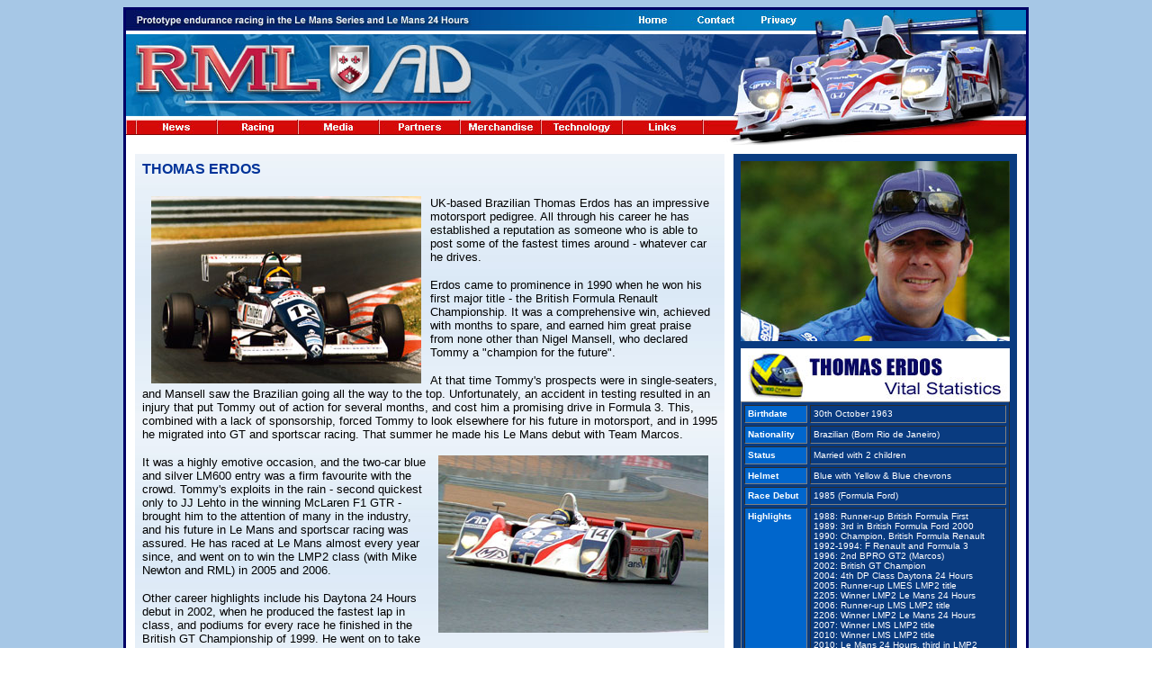

--- FILE ---
content_type: text/html
request_url: http://rml-adgroup.com/racing/driverbiog_thomaserdos2009.htm
body_size: 7882
content:
<!DOCTYPE HTML PUBLIC "-//W3C//DTD HTML 4.01 Transitional//EN">
<html>
<head>
<title>RML AD Group | Drivers | Thomas Erdos</title>
<meta http-equiv="Content-Type" content="text/html; charset=iso-8859-1">
<script language="JavaScript" type="text/JavaScript">
<!--

function MM_swapImgRestore() { //v3.0
  var i,x,a=document.MM_sr; for(i=0;a&&i<a.length&&(x=a[i])&&x.oSrc;i++) x.src=x.oSrc;
}

function MM_preloadImages() { //v3.0
  var d=document; if(d.images){ if(!d.MM_p) d.MM_p=new Array();
    var i,j=d.MM_p.length,a=MM_preloadImages.arguments; for(i=0; i<a.length; i++)
    if (a[i].indexOf("#")!=0){ d.MM_p[j]=new Image; d.MM_p[j++].src=a[i];}}
}

function MM_findObj(n, d) { //v4.01
  var p,i,x;  if(!d) d=document; if((p=n.indexOf("?"))>0&&parent.frames.length) {
    d=parent.frames[n.substring(p+1)].document; n=n.substring(0,p);}
  if(!(x=d[n])&&d.all) x=d.all[n]; for (i=0;!x&&i<d.forms.length;i++) x=d.forms[i][n];
  for(i=0;!x&&d.layers&&i<d.layers.length;i++) x=MM_findObj(n,d.layers[i].document);
  if(!x && d.getElementById) x=d.getElementById(n); return x;
}

function MM_swapImage() { //v3.0
  var i,j=0,x,a=MM_swapImage.arguments; document.MM_sr=new Array; for(i=0;i<(a.length-2);i+=3)
   if ((x=MM_findObj(a[i]))!=null){document.MM_sr[j++]=x; if(!x.oSrc) x.oSrc=x.src; x.src=a[i+2];}
}
//-->
</script>
<meta http-equiv="Content-Type" content="text/html; charset=iso-8859-1">
<script language="JavaScript" type="text/JavaScript">
<!--
function MM_reloadPage(init) {  //reloads the window if Nav4 resized
  if (init==true) with (navigator) {if ((appName=="Netscape")&&(parseInt(appVersion)==4)) {
    document.MM_pgW=innerWidth; document.MM_pgH=innerHeight; onresize=MM_reloadPage; }}
  else if (innerWidth!=document.MM_pgW || innerHeight!=document.MM_pgH) location.reload();
}
MM_reloadPage(true);

function MM_showHideLayers() { //v6.0
  var i,p,v,obj,args=MM_showHideLayers.arguments;
  for (i=0; i<(args.length-2); i+=3) if ((obj=MM_findObj(args[i]))!=null) { v=args[i+2];
    if (obj.style) { obj=obj.style; v=(v=='show')?'visible':(v=='hide')?'hidden':v; }
    obj.visibility=v; }
}
//-->
</script>
<link href="../mazdalola.css" rel="stylesheet" type="text/css">
<meta http-equiv="Content-Type" content="text/html; charset=iso-8859-1">
</head>
<script type="text/javascript">
var gaJsHost = (("https:" == document.location.protocol) ? "https://ssl." : "http://www.");
document.write(unescape("%3Cscript src='" + gaJsHost + "google-analytics.com/ga.js' type='text/javascript'%3E%3C/script%3E"));
</script>
<script type="text/javascript">
try {
var pageTracker = _gat._getTracker("UA-969880-11");
pageTracker._trackPageview();
} catch(err) {}</script>
<body background="../images/colour01_pd.jpg" onLoad="MM_preloadImages('../images/but_home_ov.jpg','../images/but_contact_ov.jpg','../images/but_privacy_ov.jpg','../images/but_news_dn.jpg','../images/but_racing_dn.jpg','../images/but_media_dn.jpg','../images/but_partners_dn.jpg','../images/but_merchandise_dn.jpg','../images/but_technology_dn.jpg','../images/but_links_dn.jpg','images/but_visit_erdos.jpg')">
<table width="1000" align="center" cellpadding="0" cellspacing="0" bordercolor="#000066" bgcolor="#FFFFFF">
  <tr> 
    <td width="1000" height="1210" valign="top"> 
      <table width="100%" border="0" cellpadding="0" cellspacing="0">
        <tr> 
          <td height="150" valign="top"> 
            <table width="100%" border="0" cellpadding="0" cellspacing="0">
              <tr> 
                <td width="1000" height="27" valign="top" background="../images/header_top01.jpg"><table width="1000" height="24" border="0" cellpadding="0" cellspacing="0">
                    <tr> 
                      <td width="550" valign="top"><img src="../images/header_top01_a.jpg" width="550" height="27"></td>
                      <td width="70" valign="top"><a href="../index.htm" onMouseOut="MM_swapImgRestore()" onMouseOver="MM_swapImage('home','','../images/but_home_ov.jpg',1)"><img src="../images/but_home_up.jpg" alt="Return to the home page" name="home" width="70" height="27" border="0" onMouseOver="MM_showHideLayers('newsdrop','','hide','racingdrop','','hide','mediadrop','','hide','partnerdrop','','hide','merchandisedrop','','hide','technodrop','','hide','linksdrop','','hide')"></a></td>
                      <td width="70" valign="top"><a href="../contact.htm" onMouseOut="MM_swapImgRestore()" onMouseOver="MM_swapImage('contact','','../images/but_contact_ov.jpg',1)"><img src="../images/but_contact_up.jpg" alt="Contact the team" name="contact" width="70" height="27" border="0" onMouseOver="MM_showHideLayers('newsdrop','','hide','racingdrop','','hide','mediadrop','','hide','partnerdrop','','hide','merchandisedrop','','hide','technodrop','','hide','linksdrop','','hide')"></a></td>
                      <td width="69" valign="top"><a href="../privacy.htm" onMouseOut="MM_swapImgRestore()" onMouseOver="MM_swapImage('privacy','','../images/but_privacy_ov.jpg',1)"><img src="../images/but_privacy_up.jpg" alt="Privacy policy on this website" name="privacy" width="70" height="27" border="0" onMouseOver="MM_showHideLayers('newsdrop','','hide','racingdrop','','hide','mediadrop','','hide','partnerdrop','','hide','merchandisedrop','','hide','technodrop','','hide','linksdrop','','hide')"></a></td>
                      <td width="241" valign="top"><img src="../images/header_top01_c.jpg" alt="RML AD Group " width="240" height="27"></td>
                    </tr>
                  </table></td>
              </tr>
              <tr>
                <td height="19" valign="top"><a href="../index.htm"><img src="../images/header_middle01_c.jpg" alt="RML AD Group" width="1000" height="95" border="0" onMouseOver="MM_showHideLayers('newsdrop','','hide','racingdrop','','hide','mediadrop','','hide','partnerdrop','','hide','merchandisedrop','','hide','technodrop','','hide','linksdrop','','hide')"></a></td>
              </tr>
              <tr>
                <td height="17" valign="top"><table border="0" cellpadding="0" cellspacing="0">
                  <tr>
                    <td width="11" height="17" valign="top"><img src="../images/buttonbar_01.jpg" width="11" height="17" onMouseOver="MM_showHideLayers('newsdrop','','hide','racingdrop','','hide','mediadrop','','hide','partnerdrop','','hide')"></td>
                    <td width="90" height="17" valign="top"><div id="News" style="position:absolute; width:90px; height:22; z-index:2; visibility: visible;" onMouseOver="MM_showHideLayers('newsdrop','','show','racingdrop','','hide','mediadrop','','hide','partnerdrop','','hide','merchandisedrop','','hide','technodrop','','hide','linksdrop','','hide')"><a href="../news/news.htm" onMouseOut="MM_swapImgRestore()" onMouseOver="MM_swapImage('news','','../images/but_news_dn.jpg',1)"><img src="../images/but_news_up.jpg" alt="Click here for the latest news from RML AD Group" name="news" width="90" height="17" border="0"></a></div>
                        <div id="newsdrop" style="position:absolute; width:90px; height:60px; z-index:1; top: 154; background-color: #99CCFF; layer-background-color: #99CCFF; border: 1px none #000000; visibility: hidden;" onMouseOut="MM_showHideLayers('newsdrop','','hide','racingdrop','','hide','mediadrop','','hide','partnerdrop','','hide','merchandisedrop','','hide','technodrop','','hide','linksdrop','','hide')" onMouseOver="MM_showHideLayers('newsdrop','','show','racingdrop','','hide','mediadrop','','hide','partnerdrop','','hide','merchandisedrop','','hide','technodrop','','hide','linksdrop','','hide')">
                          <div align="center"><a href="../news/news.htm#latest">Latest
                              News</a><br>
                                      <a href="../news/news.htm">Recent</a><br>
                                      <a href="../news/newsarchive.htm">Archive</a><br>
                          </div>
                        </div></td>
                    <td width="90" valign="top"><div id="Racing" style="position:absolute; width:90px; height:22; z-index:4; visibility: visible;" onMouseOver="MM_showHideLayers('newsdrop','','hide','racingdrop','','show','Media','','show','mediadrop','','hide','Partners','','show','partnerdrop','','hide')"><a href="../racing/calendar.htm" onMouseOut="MM_swapImgRestore()" onMouseOver="MM_swapImage('racing1','','../images/but_racing_dn.jpg',1)"><img src="../images/but_racing_up.jpg" alt="Information about racing with RML AD Group" name="racing1" width="90" height="17" border="0" id="racing1"></a></div>
                        <div id="racingdrop" style="position:absolute; width:90px; height:117px; z-index:3; top: 154; background-color: #99CCFF; layer-background-color: #99CCFF; border: 1px none #000000; visibility: hidden;" onMouseOut="MM_showHideLayers('News','','show','newsdrop','','hide','racingdrop','','hide')" onMouseOver="MM_showHideLayers('News','','show','newsdrop','','hide','Racing','','show','racingdrop','','show')">
                          <div align="center"><a href="../racing/calendar.htm">Calendar</a><br>
                              <a href="../racing/drivers.htm">Drivers</a><br>
                              <a href="../racing/team.htm">The Team</a><br>
                              <a href="../racing/cars.htm">Cars</a><br>
                              <a href="../racing/lemans.htm">Le Mans</a><br>
                              <a href="../racing/archive.htm">Archive</a> <br>
                          </div>
                        </div></td>
                    <td width="90" valign="top"><div id="Media" style="position:absolute; width:90; height:22; z-index:6; visibility: visible;" onMouseOver="MM_showHideLayers('newsdrop','','hide','racingdrop','','hide','mediadrop','','show','partnerdrop','','hide','merchandisedrop','','hide','technodrop','','hide','linksdrop','','hide')"><a href="../media/mailinglist.htm" onMouseOut="MM_swapImgRestore()" onMouseOver="MM_swapImage('media','','../images/but_media_dn.jpg',1)"><img src="../images/but_media_up.jpg" alt="Information and galleries for the motorsport media" name="media" width="90" height="17" border="0"></a></div>
                        <div id="mediadrop" style="position:absolute; width:90px; height:45px; z-index:5; top: 154; background-color: #99CCFF; layer-background-color: #99CCFF; border: 1px none #000000; visibility: hidden;" onMouseOut="MM_showHideLayers('News','','show','newsdrop','','hide','Racing','','show','racingdrop','','hide','Media','','show','mediadrop','','hide','Partners','','show','partnerdrop','','hide')" onMouseOver="MM_showHideLayers('News','','show','newsdrop','','hide','Racing','','show','racingdrop','','hide','Media','','show','mediadrop','','show','partnerdrop','','hide')">
                          <div align="center"><a href="../media/galleries.htm">Gallery</a><br>
                              <a href="../media/mailinglist.htm">Mailing List</a><br>
                          </div>
                        </div></td>
                    <td width="90" valign="top"><div id="Partners" style="position:absolute; width:90px; height:22; z-index:8; visibility: visible;" onMouseOver="MM_showHideLayers('newsdrop','','hide','racingdrop','','hide','mediadrop','','hide','partnerdrop','','show','merchandisedrop','','hide','technodrop','','hide','linksdrop','','hide')"><a href="../partners/partners.htm" onMouseOut="MM_swapImgRestore()" onMouseOver="MM_swapImage('partners','','../images/but_partners_dn.jpg',1)"><img src="../images/but_partners_up.jpg" alt="Sponsorship opportunities with RML AD Group" name="partners" width="90" height="17" border="0"></a></div>
                        <div id="partnerdrop" style="position:absolute; width:90px; height:45px; z-index:7; top: 154; background-color: #99CCFF; layer-background-color: #99CCFF; border: 1px none #000000; visibility: hidden;" onMouseOut="MM_showHideLayers('newsdrop','','hide','racingdrop','','hide','mediadrop','','hide','partnerdrop','','hide','merchandisedrop','','hide','technodrop','','hide','linksdrop','','hide')" onMouseOver="MM_showHideLayers('News','','show','newsdrop','','hide','Racing','','show','racingdrop','','hide','Media','','show','mediadrop','','hide','Partners','','show','partnerdrop','','show')">
                          <div align="center"><a href="../partners/partners.htm">Sponsors</a><br>
                              <a href="../partners/partners.htm#partners">Partners</a><br>
                          </div>
                        </div></td>
                    <td width="90" valign="top"><div id="Merchandise" style="position:absolute; width:90px; height:22; z-index:10; visibility: visible;" onMouseOver="MM_showHideLayers('newsdrop','','hide','racingdrop','','hide','mediadrop','','hide','partnerdrop','','hide','merchandisedrop','','show','technodrop','','hide','linksdrop','','hide')"><a href="../merchandise/shop.htm" onMouseOut="MM_swapImgRestore()" onMouseOver="MM_swapImage('merchandise','','../images/but_merchandise_dn.jpg',1)"><img src="../images/but_merchandise_up.jpg" alt="Shop, downloads and merchandising from team RML AD Group" name="merchandise" width="90" height="17" border="0"></a></div>
                        <div id="merchandisedrop" style="position:absolute; width:90px; height:60px; z-index:9; top: 154; background-color: #99CCFF; layer-background-color: #99CCFF; border: 1px none #000000; visibility: hidden;" onMouseOut="MM_showHideLayers('newsdrop','','hide','racingdrop','','hide','mediadrop','','hide','partnerdrop','','hide','merchandisedrop','','hide','technodrop','','hide','linksdrop','','hide')" onMouseOver="MM_showHideLayers('newsdrop','','hide','racingdrop','','hide','mediadrop','','hide','partnerdrop','','hide','merchandisedrop','','show','technodrop','','hide','linksdrop','','hide')">
                          <div align="center"><a href="../merchandise/shop.htm">Shop</a><br>
                              <a href="../merchandise/herocards.htm">HeroCards</a><br>
                              <a href="../merchandise/downloads.htm">Downloads</a><br>
                          </div>
                        </div></td>
                    <td width="90" valign="top"><div id="Technology" style="position:absolute; width:90px; height:22; z-index:12; visibility: visible;" onMouseOver="MM_showHideLayers('newsdrop','','hide','racingdrop','','hide','mediadrop','','hide','partnerdrop','','hide','merchandisedrop','','hide','technodrop','','show','linksdrop','','hide')"><a href="technology.htm" onMouseOut="MM_swapImgRestore()" onMouseOver="MM_swapImage('technology','','../images/but_technology_dn.jpg',1)"><img src="../images/but_technology_up.jpg" alt="Ideas and innovations from RML AD Group " name="technology" width="90" height="17" border="0"></a></div>
                        <div id="technodrop" style="position:absolute; width:90px; height:116px; z-index:11; top: 154; background-color: #99CCFF; layer-background-color: #99CCFF; border: 1px none #000000; visibility: hidden;" onMouseOut="MM_showHideLayers('newsdrop','','hide','racingdrop','','hide','mediadrop','','hide','merchandisedrop','','hide','technodrop','','hide','linksdrop','','hide')" onMouseOver="MM_showHideLayers('newsdrop','','hide','racingdrop','','hide','mediadrop','','hide','partnerdrop','','hide','merchandisedrop','','hide','technodrop','','show','linksdrop','','hide')">
                          <div align="center"><a href="technology.htm">Overview</a><br>
                              <a href="dir.htm">DI Recorder</a><br>
                              <a href="bss.htm">BSS Seats</a><br>
                              <a href="tyrewarmer.htm">Tyre Warmer</a><br>
                              <a href="../technology/adnetworkvideo01.htm">Networking</a> <br>
                              <a href="security.htm">Security</a><br>
                          </div>
                        </div></td>
                    <td width="90" valign="top"><div id="Links" style="position:absolute; width:90px; height:22; z-index:14; visibility: visible;" onMouseOver="MM_showHideLayers('newsdrop','','hide','racingdrop','','hide','mediadrop','','hide','partnerdrop','','hide','merchandisedrop','','hide','technodrop','','hide','linksdrop','','show')"><a href="../links/links.htm" onMouseOut="MM_swapImgRestore()" onMouseOver="MM_swapImage('links','','../images/but_links_dn.jpg',1)"><img src="../images/but_links_up.jpg" alt="Useful links from RML AD Group" name="links" width="90" height="17" border="0"></a></div>
                        <div id="linksdrop" style="position:absolute; width:90px; height:137px; z-index:13; top: 154; background-color: #99CCFF; layer-background-color: #99CCFF; border: 1px none #000000; visibility: hidden;" onMouseOut="MM_showHideLayers('newsdrop','','hide','racingdrop','','hide','mediadrop','','hide','partnerdrop','','hide','merchandisedrop','','hide','technodrop','','hide','linksdrop','','hide')" onMouseOver="MM_showHideLayers('newsdrop','','hide','racingdrop','','hide','mediadrop','','hide','partnerdrop','','hide','merchandisedrop','','hide','technodrop','','hide','linksdrop','','show')">
                          <div align="center"><a href="../links/links.htm#sponsors">Sponsors</a><br>
                              <a href="../links/links.htm#suppliers">Suppliers</a> <br>
                              <a href="../links/links.htm#drivers">Drivers</a><br>
                              <a href="../links/links.htm#official">Official
                              Sites</a><br>
                              <a href="../links/links.htm#news">News Sites</a><br>
                              <a href="../links/links.htm#forums">Forums</a><br>
                              <a href="../links/links.htm#others">Others</a> <br>
                          </div>
                        </div></td>
                    <td width="359" valign="top"><img src="../images/buttonbar_02_c.jpg" width="359" height="17"></td>
                  </tr>
                </table></td>
              </tr>
              <tr>
                <td height="11" valign="top"><img src="../images/header_foot01_c.jpg" width="1000" height="11"></td>
              </tr>
            </table>          </td>
        </tr>
        <tr>
          <td height="1058" valign="top"> 
            <table width="100%" border="0" cellpadding="0" cellspacing="10">
              <tr> 
                <td width="655" height="1038" valign="top"> 
                  <table width="100%" border="0" cellpadding="0" cellspacing="0">
                    <tr> 
                      <td height="1038" valign="top" background="../images/shade03_300.jpg"> 
                        <table width="100%" border="0" cellpadding="0" cellspacing="8">
                          <tr> 
                            <td valign="top"> 
                              <h1><font color="#003399" size="3" face="Arial, Helvetica, sans-serif">THOMAS 
                                ERDOS</font> </h1>
                              <p><font size="2" face="Arial, Helvetica, sans-serif"><img src="images/thomaserdos03.jpg" alt="Thomas Erdos, British Formula Renault Champion 1990" width="300" height="208" hspace="10" align="left">UK-based 
                                Brazilian Thomas Erdos has an impressive motorsport 
                                pedigree. All through his career he has established 
                                a reputation as someone who is able to post some 
                                of the fastest times around - whatever car he 
                                drives.</font></p>
                              <p align="left"><font size="2" face="Arial, Helvetica, sans-serif">Erdos 
                                came to prominence in 1990 when he won his first 
                                major title - the British Formula Renault Championship. 
                                It was a comprehensive win, achieved with months 
                                to spare, and earned him great praise from none 
                                other than Nigel Mansell, who declared Tommy a 
                                &quot;champion for the future&quot;. </font></p>
                              <p align="left"><font size="2" face="Arial, Helvetica, sans-serif">At 
                                that time Tommy's prospects were in single-seaters, 
                                and Mansell saw the Brazilian going all the way 
                                to the top. Unfortunately, an accident in testing 
                                resulted in an injury that put Tommy out of action 
                                for several months, and cost him a promising drive 
                                in Formula 3. This, combined with a lack of sponsorship, 
                                forced Tommy to look elsewhere for his future 
                                in motorsport, and in 1995 he migrated into GT 
                                and sportscar racing. That summer he made his 
                                Le Mans debut with Team Marcos. </font></p>
                              <p align="left"><font size="2" face="Arial, Helvetica, sans-serif"><img src="images/thomaserdos04.jpg" alt="Thomas Erdos, Le Mans 1000 kms 2003, MG Lola EX257 " width="300" height="197" hspace="10" align="right">It 
                                was a highly emotive occasion, and the two-car 
                                blue and silver LM600 entry was a firm favourite 
                                with the crowd. Tommy's exploits in the rain - 
                                second quickest only to JJ Lehto in the winning 
                                McLaren F1 GTR - brought him to the attention 
                                of many in the industry, and his future in Le 
                                Mans and sportscar racing was assured. He has 
                                raced at Le Mans almost every year since, and 
                                went on to win the LMP2 class (with Mike Newton 
                                and RML) in 2005 and 2006.</font></p>
                              <p align="left"><font size="2" face="Arial, Helvetica, sans-serif">Other 
                                career highlights include his Daytona 24 Hours 
                                debut in 2002, when he produced the fastest lap 
                                in class, and podiums for every race he finished 
                                in the British GT Championship of 1999. He went 
                                on to take the 2002 BGT title, co-driving a Saleen 
                                S7R with Ian McKellar. The pair delivered 8 wins 
                                and 3 second places in a twelve-race season. Erdos 
                                also secured the <em>Top Gun Trophy</em>, awarded 
                                to the most successful individual driver in the 
                                championship.</font></p>
                              <p align="left"><font size="2" face="Arial, Helvetica, sans-serif"><img src="images/thomaserdos05.jpg" alt="Thomas Erdos, British GT Champion 2002, Saleen S7R " width="300" height="189" hspace="10" align="left">Tommy 
                                has vast experience of endurance racing, having 
                                competed eleven times at Le Mans as well as Daytona, 
                                Spa, Bathurst and Sebring. Most recently he has 
                                been starring aboard the various Lola sports prototypes 
                                campaigned by RML, taking class pole in the Le 
                                Mans 1000k of 2003, and achieving a string of 
                                excellent results in the LMES and LMS between 
                                2004 and 2009 alongside long-term racing partner 
                                Mike Newton.</font></p>
                              <p align="left"><font size="2" face="Arial, Helvetica, sans-serif">In
                                   2005 Tommy and Mike missed the LMES driver's
                                  title  by a single point. In 2006 they fronted
                                  the championship  again after a remarkable
                                  win at Donington Park  in late August, but
                                  then lost in the final round  at Jarama when
                                  the engine died on the last lap.  Thomas was
                                  leading LMP2 at the time. That devastating
                                   result cost the duo their title, although
                                  Tommy  had the satisfaction of knowing that
                                  he'd been  unbeaten to pole all year. That
                                  clean sweep included  qualifying for the Le
                                  Mans 24 Hours, as well as  every round of the
                                  Le Mans Series. In 2007, having  been runner-up
                                  during the previous two seasons,  Tommy finally
                                  clinched the Le Mans Series LMP2  title. Last
                                  season, 2010, he and Mike repeated that achievement,
                                  clinching the Driver and Team titles at the
                                  end of a highly competitive season.</font></p>
                              <p align="left"><font size="2" face="Arial, Helvetica, sans-serif">In
                                  2010 Tommy also added to his tally of Le Mans
                                  podiums by finishing third in LMP2, co-driving
                                  once again with Mike Newton and Andy Wallace.
                                  He qualified the team's Lola HPD in third,
                                  and that's where it finished. The race will
                                  perhaps be remembered for many years for the
                                  high attrition rate among LMP1 cars, with
                                  only three diesels finishing (and securing
                                  a one-two-three result for Audi) and the breaking
                                  of many distance and speed records. Tommy set
                                  fastest race lap for the #25 Lola of 3:37.921
                                  along the way to 8th overall.</font></p>
                              <p align="left"><font size="2" face="Arial, Helvetica, sans-serif">Tommy 
                                has been a regular competitor in the Daytona 24 
                                Hours, sharing the Cheever Racing Fabcar Porsche 
                                with Eddie Cheever himself in 2007, and is also 
                                frequently invited to historic race cars for their 
                                owners in classic events both in the UK and Europe. 
                                Away from the track he carries out many professional 
                                duties for major motoring manufacturers, including 
                                Volvo, Mazda and Ford, and is a keen all-round 
                                sportsman. </font></p>
                              <p align="left"><font size="2" face="Arial, Helvetica, sans-serif">Tommy
                                   is married with three young children and lives in Buckinghamshire.</font></p>
                            </td>
                          </tr>
                        </table></td>
                    </tr>
                  </table></td>
                <td width="315" valign="top" background="../images/colour03_db.jpg"> 
                  <table border="0" cellpadding="0" cellspacing="0">
                    <tr> 
                      <td height="749" align="right" valign="top"> 
                        <table width="315" height="749" border="0" cellpadding="0" cellspacing="0">
                          <tr> 
                            <td height="749" valign="top"> 
                              <table width="100%" height="216" border="0" cellpadding="0" cellspacing="8">
                                <tr> 
                                  <td height="200" valign="top"> 
                                    <div align="center">
                                      <p><img src="images/thomaserdos02.jpg" alt="Thomas Erdos driving with RML AD Group" width="299" height="200"></p>
                                    </div></td>
                                </tr>
                              </table>
                              <div align="center"><img src="images/thomaserdos01.jpg" width="299" height="59"><br>
                                <table width="299" border="1" align="center" cellpadding="3" cellspacing="3">
                                  <tr> 
                                    <td height="20" valign="top" bgcolor="#0066CC"><font color="#FFFFFF" size="1" face="Arial, Helvetica, sans-serif"><strong>Birthdate</strong></font></td>
                                    <td valign="top"><font color="#FFFFFF" size="1" face="Arial, Helvetica, sans-serif">30th 
                                      October 1963</font></td>
                                  </tr>
                                  <tr> 
                                    <td width="62" height="20" valign="top" bgcolor="#0066CC"> 
                                      <div align="left"><font size="1"><strong><font color="#FFFFFF" face="Arial, Helvetica, sans-serif">Nationality</font></strong></font></div></td>
                                    <td width="210" valign="top"><font color="#FFFFFF" size="1" face="Arial, Helvetica, sans-serif">Brazilian 
                                      (Born Rio de Janeiro)</font></td>
                                  </tr>
                                  <tr> 
                                    <td width="62" height="20" valign="top" bgcolor="#0066CC"> 
                                      <div align="left"><font size="1"><strong><font color="#FFFFFF" face="Arial, Helvetica, sans-serif">Status</font></strong></font></div></td>
                                    <td width="210" valign="top"><font color="#FFFFFF" size="1" face="Arial, Helvetica, sans-serif">Married 
                                      with 2 children</font></td>
                                  </tr>
                                  <tr> 
                                    <td width="62" valign="top" bgcolor="#0066CC"> 
                                      <div align="left"><font size="1"><strong><font color="#FFFFFF" face="Arial, Helvetica, sans-serif">Helmet</font></strong></font></div></td>
                                    <td width="210" valign="top"><font color="#FFFFFF" size="1" face="Arial, Helvetica, sans-serif">Blue</font><font color="#FFFFFF" size="1" face="Arial, Helvetica, sans-serif"> 
                                      with Yellow &amp; Blue chevrons</font></td>
                                  </tr>
                                  <tr> 
                                    <td width="62" height="20" valign="top" bgcolor="#0066CC"> 
                                      <div align="left"><font size="1"><strong><font color="#FFFFFF" face="Arial, Helvetica, sans-serif">Race 
                                        Debut </font></strong></font></div></td>
                                    <td width="210" valign="top"><font color="#FFFFFF" size="1" face="Arial, Helvetica, sans-serif">1985 
                                      (Formula Ford)</font></td>
                                  </tr>
                                  <tr> 
                                    <td width="62" height="152" valign="top" bgcolor="#0066CC"> 
                                      <div align="left"><font size="1"><strong><font color="#FFFFFF" face="Arial, Helvetica, sans-serif">Highlights 
                                        </font></strong></font></div></td>
                                    <td width="210" valign="top"><p><font color="#FFFFFF" size="1" face="Arial, Helvetica, sans-serif">1988: 
                                        Runner-up British Formula First<br>
                                        1989: 3rd in British Formula Ford 2000<br>
                                        1990: Champion, British Formula Renault<br>
                                        1992-1994: F Renault and Formula 3<br>
                                        1996: 2nd BPRO GT2 (Marcos)<br>
                                        2002: British GT Champion<br>
                                        2004: 4th DP Class Daytona 24 Hours <br>
                                        2005: Runner-up LMES LMP2 title<br>
                                        2205: Winner LMP2 Le Mans 24 Hours<br>
                                        2006: Runner-up LMS LMP2 title <br>
                                        2206: Winner LMP2 Le Mans 24 Hours<br>
                                        2007: Winner LMS LMP2 title</font><br>
                                        <font color="#FFFFFF" size="1" face="Arial, Helvetica, sans-serif">2010:
                                        Winner LMS LMP2 title</font><br>
                                        <font color="#FFFFFF" size="1" face="Arial, Helvetica, sans-serif">2010:
                                        Le Mans 24 Hours, third in LMP2</font></p>
                                    </td>
                                  </tr>
                                  <tr> 
                                    <td width="62" valign="top" bgcolor="#0066CC"> 
                                      <div align="left"><font size="1"><strong><font color="#FFFFFF" face="Arial, Helvetica, sans-serif">Le 
                                        Mans </font></strong></font></div></td>
                                    <td width="210" valign="top"><font color="#FFFFFF" size="1" face="Arial, Helvetica, sans-serif">1995: 
                                      Marcos LM600 GT2 (retired)<br>
                                      1996: Marcos LM600 GT2 (retired)<br>
                                      1997: Lister Storm GT1 (retired)<br>
                                      1999: Chrysler Viper (Chamberlain) 9th GT2<br>
                                      2003: Saleen S7R (GNM) not classified<br>
                                      2004: MG EX257 (RML) retired (engine)<br>
                                      2005: MG EX264 (RML) 1st LMP2<br>
                                      2006: MG EX264 (RML) 1st LMP2<br>
                                      2007: MG EX264 (RML) retired (engine)<br>
                                      2008: MG EX265 (RML) retired (accident)<br>
                                      2009: Lola Mazda (RML) retired (engine)<br>
2010: Lola HPD (RML) 3rd LMP2, 8th o/all<br>
2011: HPD ARX-01d (RML) 4th LMP2, 12th o/alll</font></td>
                                  </tr>
                                  <tr> 
                                    <td width="62" height="32" valign="top" bgcolor="#0066CC"> 
                                      <div align="left"><font size="1"><strong><font color="#FFFFFF" face="Arial, Helvetica, sans-serif">Notes</font></strong></font></div></td>
                                    <td width="210" valign="top"><font color="#FFFFFF" size="1" face="Arial, Helvetica, sans-serif">2006: 
                                      Thomas Erdos took pole in every race he 
                                      started throughout the entire season.</font></td>
                                  </tr>
                                </table>
                                <br>
                                <img src="images/thomaserdos06.jpg" alt="Thomas Erdos driving with RML AD Group, FIA GT 2004 " width="299" height="200"><br>
                              </div></td>
                          </tr>
                        </table></td>
                    </tr>
                  </table>


                  <p align="center"><a href="http://www.thomaserdos.com/" target="_blank" onMouseOver="MM_swapImage('visitwebsite','','images/but_visit_erdos.jpg',1)" onMouseOut="MM_swapImgRestore()"><img src="images/but_visit_up.jpg" alt="Click here to visit Tommy's own website" name="visitwebsite" width="124" height="22" border="0"></a></p></td>
              </tr>
            </table>


</td>
        </tr>
      </table>


</td>
  </tr>
</table>
</body>
</html>


--- FILE ---
content_type: text/css
request_url: http://rml-adgroup.com/mazdalola.css
body_size: 1213
content:
BODY {
	SCROLLBAR-FACE-COLOR: #999999; 
	SCROLLBAR-HIGHLIGHT-COLOR: #CCCCCC; 
	SCROLLBAR-SHADOW-COLOR: #000000; 
	SCROLLBAR-3DLIGHT-COLOR: #000000; 
	SCROLLBAR-ARROW-COLOR: #CC33FF; 
	SCROLLBAR-TRACK-COLOR: #CCCCCC; 
	SCROLLBAR-DARKSHADOW-COLOR: #000000
}
A:hover {
	COLOR: #999999;
	Text-Decoration: none;
	font-family: Arial, Helvetica, sans-serif;
	font-size: 12px;
	font-style: normal;
	font-weight: bold;
	line-height: 18px;
}
A {
	FONT-SIZE: 12px;
	COLOR: #003399;
	LINE-HEIGHT: 18px;
	FONT-FAMILY: Arial, Helvetica, sans-serif;
	TEXT-DECORATION: none;
	font-weight: bold;
}
.heading {
	FONT-WEIGHT: bold; 
	FONT-SIZE: 12px; 
	COLOR: #FFFFFF; 
	LINE-HEIGHT: 18px; 
	FONT-STYLE: normal; 
	FONT-FAMILY: Arial, Helvetica, sans-serif
}
.h1 {
	FONT-WEIGHT: bold; 
	FONT-SIZE: 14px; 
	COLOR: #003399; 
	LINE-HEIGHT: 18px; 
	FONT-STYLE: normal; 
	FONT-FAMILY: Arial, Helvetica, sans-serif
}
A:hover2 {
	COLOR: #FFCC00;
	TEXT-DECORATION: none;
	font-family: Arial, Helvetica, sans-serif;
	font-size: 12px;
	font-style: normal;
	font-weight: bold;
	line-height: 20px;.h1 {
	font-family: Arial, Helvetica, sans-serif;
	font-size: 16px;
	font-style: normal;
	line-height: normal;
	font-weight: bold;
	color: #003399;
}